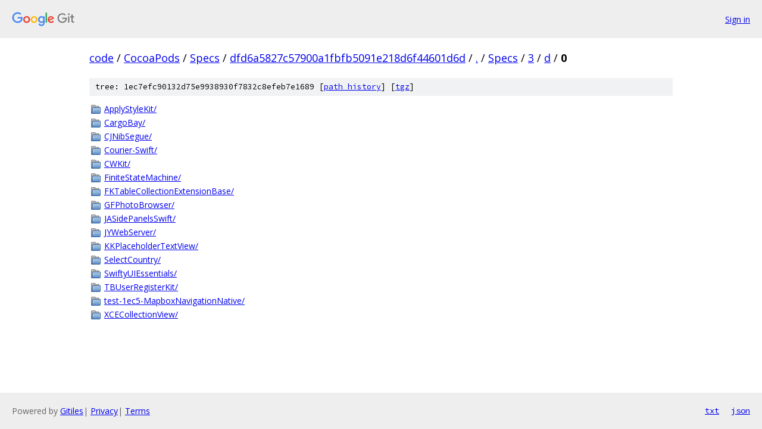

--- FILE ---
content_type: text/html; charset=utf-8
request_url: https://code.googlesource.com/CocoaPods/Specs/+/dfd6a5827c57900a1fbfb5091e218d6f44601d6d/Specs/3/d/0?autodive=0%2F%2F%2F/
body_size: 1101
content:
<!DOCTYPE html><html lang="en"><head><meta charset="utf-8"><meta name="viewport" content="width=device-width, initial-scale=1"><title>Specs/3/d/0 - CocoaPods/Specs - Git at Google</title><link rel="stylesheet" type="text/css" href="/+static/base.css"><!-- default customHeadTagPart --></head><body class="Site"><header class="Site-header"><div class="Header"><a class="Header-image" href="/"><img src="//www.gstatic.com/images/branding/lockups/2x/lockup_git_color_108x24dp.png" width="108" height="24" alt="Google Git"></a><div class="Header-menu"> <a class="Header-menuItem" href="https://accounts.google.com/AccountChooser?faa=1&amp;continue=https://code.googlesource.com/login/CocoaPods/Specs/%2B/dfd6a5827c57900a1fbfb5091e218d6f44601d6d/Specs/3/d/0?autodive%3D0%252F%252F%252F%252F">Sign in</a> </div></div></header><div class="Site-content"><div class="Container "><div class="Breadcrumbs"><a class="Breadcrumbs-crumb" href="/?format=HTML">code</a> / <a class="Breadcrumbs-crumb" href="/CocoaPods/">CocoaPods</a> / <a class="Breadcrumbs-crumb" href="/CocoaPods/Specs/">Specs</a> / <a class="Breadcrumbs-crumb" href="/CocoaPods/Specs/+/dfd6a5827c57900a1fbfb5091e218d6f44601d6d">dfd6a5827c57900a1fbfb5091e218d6f44601d6d</a> / <a class="Breadcrumbs-crumb" href="/CocoaPods/Specs/+/dfd6a5827c57900a1fbfb5091e218d6f44601d6d/?autodive=0%2F%2F%2F%2F">.</a> / <a class="Breadcrumbs-crumb" href="/CocoaPods/Specs/+/dfd6a5827c57900a1fbfb5091e218d6f44601d6d/Specs?autodive=0%2F%2F%2F%2F">Specs</a> / <a class="Breadcrumbs-crumb" href="/CocoaPods/Specs/+/dfd6a5827c57900a1fbfb5091e218d6f44601d6d/Specs/3?autodive=0%2F%2F%2F%2F">3</a> / <a class="Breadcrumbs-crumb" href="/CocoaPods/Specs/+/dfd6a5827c57900a1fbfb5091e218d6f44601d6d/Specs/3/d?autodive=0%2F%2F%2F%2F">d</a> / <span class="Breadcrumbs-crumb">0</span></div><div class="TreeDetail"><div class="u-sha1 u-monospace TreeDetail-sha1">tree: 1ec7efc90132d75e9938930f7832c8efeb7e1689 [<a href="/CocoaPods/Specs/+log/dfd6a5827c57900a1fbfb5091e218d6f44601d6d/Specs/3/d/0">path history</a>] <span>[<a href="/CocoaPods/Specs/+archive/dfd6a5827c57900a1fbfb5091e218d6f44601d6d/Specs/3/d/0.tar.gz">tgz</a>]</span></div><ol class="FileList"><li class="FileList-item FileList-item--gitTree" title="Tree - ApplyStyleKit/"><a class="FileList-itemLink" href="/CocoaPods/Specs/+/dfd6a5827c57900a1fbfb5091e218d6f44601d6d/Specs/3/d/0/ApplyStyleKit?autodive=0%2F%2F%2F%2F/">ApplyStyleKit/</a></li><li class="FileList-item FileList-item--gitTree" title="Tree - CargoBay/"><a class="FileList-itemLink" href="/CocoaPods/Specs/+/dfd6a5827c57900a1fbfb5091e218d6f44601d6d/Specs/3/d/0/CargoBay?autodive=0%2F%2F%2F%2F/">CargoBay/</a></li><li class="FileList-item FileList-item--gitTree" title="Tree - CJNibSegue/"><a class="FileList-itemLink" href="/CocoaPods/Specs/+/dfd6a5827c57900a1fbfb5091e218d6f44601d6d/Specs/3/d/0/CJNibSegue?autodive=0%2F%2F%2F%2F/">CJNibSegue/</a></li><li class="FileList-item FileList-item--gitTree" title="Tree - Courier-Swift/"><a class="FileList-itemLink" href="/CocoaPods/Specs/+/dfd6a5827c57900a1fbfb5091e218d6f44601d6d/Specs/3/d/0/Courier-Swift?autodive=0%2F%2F%2F%2F/">Courier-Swift/</a></li><li class="FileList-item FileList-item--gitTree" title="Tree - CWKit/"><a class="FileList-itemLink" href="/CocoaPods/Specs/+/dfd6a5827c57900a1fbfb5091e218d6f44601d6d/Specs/3/d/0/CWKit?autodive=0%2F%2F%2F%2F/">CWKit/</a></li><li class="FileList-item FileList-item--gitTree" title="Tree - FiniteStateMachine/"><a class="FileList-itemLink" href="/CocoaPods/Specs/+/dfd6a5827c57900a1fbfb5091e218d6f44601d6d/Specs/3/d/0/FiniteStateMachine?autodive=0%2F%2F%2F%2F/">FiniteStateMachine/</a></li><li class="FileList-item FileList-item--gitTree" title="Tree - FKTableCollectionExtensionBase/"><a class="FileList-itemLink" href="/CocoaPods/Specs/+/dfd6a5827c57900a1fbfb5091e218d6f44601d6d/Specs/3/d/0/FKTableCollectionExtensionBase?autodive=0%2F%2F%2F%2F/">FKTableCollectionExtensionBase/</a></li><li class="FileList-item FileList-item--gitTree" title="Tree - GFPhotoBrowser/"><a class="FileList-itemLink" href="/CocoaPods/Specs/+/dfd6a5827c57900a1fbfb5091e218d6f44601d6d/Specs/3/d/0/GFPhotoBrowser?autodive=0%2F%2F%2F%2F/">GFPhotoBrowser/</a></li><li class="FileList-item FileList-item--gitTree" title="Tree - JASidePanelsSwift/"><a class="FileList-itemLink" href="/CocoaPods/Specs/+/dfd6a5827c57900a1fbfb5091e218d6f44601d6d/Specs/3/d/0/JASidePanelsSwift?autodive=0%2F%2F%2F%2F/">JASidePanelsSwift/</a></li><li class="FileList-item FileList-item--gitTree" title="Tree - JYWebServer/"><a class="FileList-itemLink" href="/CocoaPods/Specs/+/dfd6a5827c57900a1fbfb5091e218d6f44601d6d/Specs/3/d/0/JYWebServer?autodive=0%2F%2F%2F%2F/">JYWebServer/</a></li><li class="FileList-item FileList-item--gitTree" title="Tree - KKPlaceholderTextView/"><a class="FileList-itemLink" href="/CocoaPods/Specs/+/dfd6a5827c57900a1fbfb5091e218d6f44601d6d/Specs/3/d/0/KKPlaceholderTextView?autodive=0%2F%2F%2F%2F/">KKPlaceholderTextView/</a></li><li class="FileList-item FileList-item--gitTree" title="Tree - SelectCountry/"><a class="FileList-itemLink" href="/CocoaPods/Specs/+/dfd6a5827c57900a1fbfb5091e218d6f44601d6d/Specs/3/d/0/SelectCountry?autodive=0%2F%2F%2F%2F/">SelectCountry/</a></li><li class="FileList-item FileList-item--gitTree" title="Tree - SwiftyUIEssentials/"><a class="FileList-itemLink" href="/CocoaPods/Specs/+/dfd6a5827c57900a1fbfb5091e218d6f44601d6d/Specs/3/d/0/SwiftyUIEssentials?autodive=0%2F%2F%2F%2F/">SwiftyUIEssentials/</a></li><li class="FileList-item FileList-item--gitTree" title="Tree - TBUserRegisterKit/"><a class="FileList-itemLink" href="/CocoaPods/Specs/+/dfd6a5827c57900a1fbfb5091e218d6f44601d6d/Specs/3/d/0/TBUserRegisterKit?autodive=0%2F%2F%2F%2F/">TBUserRegisterKit/</a></li><li class="FileList-item FileList-item--gitTree" title="Tree - test-1ec5-MapboxNavigationNative/"><a class="FileList-itemLink" href="/CocoaPods/Specs/+/dfd6a5827c57900a1fbfb5091e218d6f44601d6d/Specs/3/d/0/test-1ec5-MapboxNavigationNative?autodive=0%2F%2F%2F%2F/">test-1ec5-MapboxNavigationNative/</a></li><li class="FileList-item FileList-item--gitTree" title="Tree - XCECollectionView/"><a class="FileList-itemLink" href="/CocoaPods/Specs/+/dfd6a5827c57900a1fbfb5091e218d6f44601d6d/Specs/3/d/0/XCECollectionView?autodive=0%2F%2F%2F%2F/">XCECollectionView/</a></li></ol></div></div> <!-- Container --></div> <!-- Site-content --><footer class="Site-footer"><div class="Footer"><span class="Footer-poweredBy">Powered by <a href="https://gerrit.googlesource.com/gitiles/">Gitiles</a>| <a href="https://policies.google.com/privacy">Privacy</a>| <a href="https://policies.google.com/terms">Terms</a></span><span class="Footer-formats"><a class="u-monospace Footer-formatsItem" href="?format=TEXT">txt</a> <a class="u-monospace Footer-formatsItem" href="?format=JSON">json</a></span></div></footer></body></html>